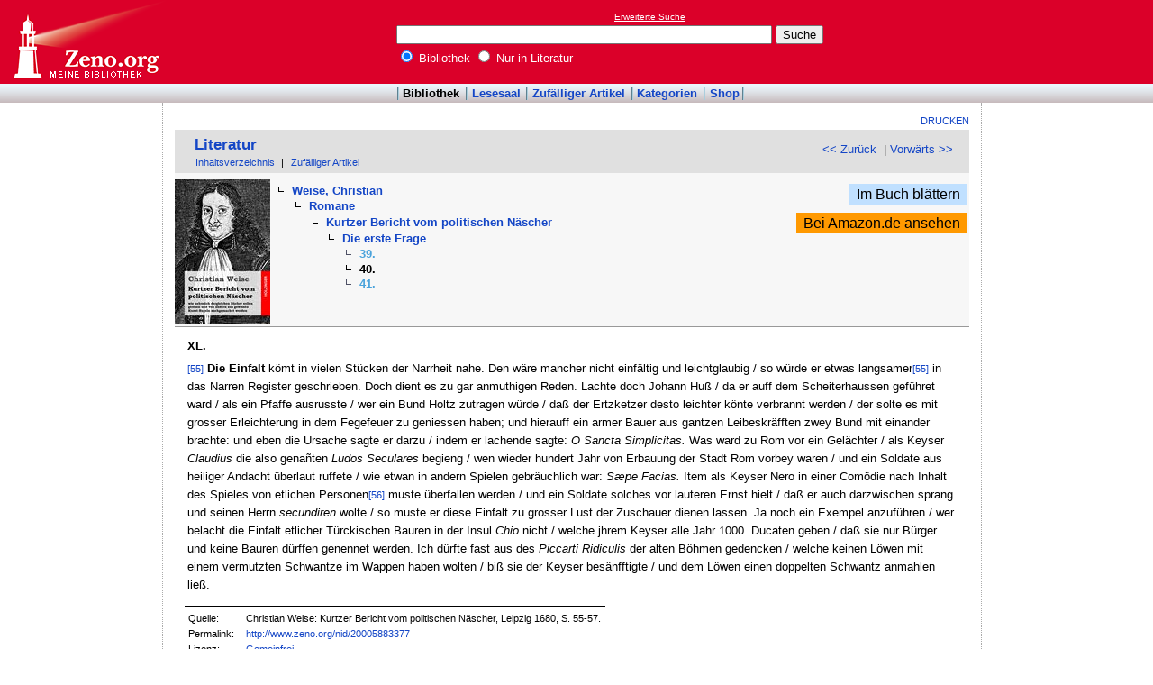

--- FILE ---
content_type: text/html
request_url: http://www.zeno.org/Literatur/M/Weise,+Christian/Romane/Kurtzer+Bericht+vom+politischen+N%C3%A4scher/Die+erste+Frage/40.
body_size: 3631
content:
<!DOCTYPE html PUBLIC "-//W3C//DTD XHTML 1.0 Transitional//EN" "http://www.w3.org/TR/xhtml1/DTD/xhtml1-transitional.dtd">
<html xmlns="http://www.w3.org/1999/xhtml" lang="de" xml:lang="de">
  <head>
    <link rel="stylesheet" media="(max-width: 640px)" type="text/css" href="http://static.zeno.org/Main030m.css" />
    <link rel="stylesheet" media="(min-width: 641px)" type="text/css" href="http://static.zeno.org/Main030.css" />
    <!--[if IE 6]><style type="text/css">@import "http://static.zeno.org/zenoIE60Fixes.css";</style><![endif]-->
    <!--[if IE 7]><style type="text/css">@import "http://static.zeno.org/zenoIE70Fixes.css";</style><![endif]-->
    <meta name="viewport" content="width=device-width, initial-scale=1.0" />
    <meta http-equiv="Language" content="de" />
    <meta http-equiv="Content-Language" content="de" />
    <meta http-equiv="Content-Type" content="text/html;charset=iso-8859-1" />
    <meta name="Description" content="Literatur im Volltext: Christian Weise: Kurtzer Bericht vom politischen Näscher, Leipzig 1680, S. 55-57.: 40." />
    <meta name="DC.title" content="Literatur im Volltext: Christian Weise: Kurtzer Bericht vom politischen Näscher, Leipzig 1680, S. ..." />
    <meta name="DC.creator" content="Zeno" />
    <meta property="og:image" content="http://static.zeno.org/zenoLogoSquare.png" />
    <meta property="og:title" content="Weise, Christian, Romane, Kurtzer Bericht vom politischen Näscher, Die erste Frage, 40." />
    <meta property="og:description" content="Literatur im Volltext: Christian Weise: Kurtzer Bericht vom politischen Näscher, Leipzig 1680, S. 55-57.: 40." />
    <meta property="og:url" content="http://www.zeno.org/Literatur/M/Weise,+Christian/Romane/Kurtzer+Bericht+vom+politischen+N%C3%A4scher/Die+erste+Frage/40." />
    <title>Weise, Christian, Romane, Kurtzer Bericht vom politischen Näscher, Die erste Frage, 40. - Zeno.org</title>
<script async src="//pagead2.googlesyndication.com/pagead/js/adsbygoogle.js"></script>
<script>
     (adsbygoogle = window.adsbygoogle || []).push({
          google_ad_client: "ca-pub-2678391992761616",
          enable_page_level_ads: true
     });
</script>
  </head>
  <body onLoad="myOnLoad()">
<div id="zenoWR">

<div id="zenoTF">
<div id="zenoTFLeft">
<h1><a href="/">Online-Bibliothek</a></h1>
</div>
<div id="zenoTFRight">

<script async="async" src="//pagead2.googlesyndication.com/pagead/js/adsbygoogle.js"></script>
<ins class="adsbygoogle" style="display:inline-block;width:180px;height:90px" data-ad-client="ca-pub-2678391992761616" data-ad-slot="1702997075"></ins>
<script>(adsbygoogle = window.adsbygoogle || []).push({});</script>

</div>
<div id="zenoTFMiddle">
    <div class="zenoSF">
      <form method="get" action="/Zeno/0/Suche" accept-charset="utf-8">
        <div class="zenoSFMobileHome">
           <a href="/">Zeno.org</a>
        </div>
        <div class="zenoSFExt">
          <a href="/Zeno/0/Profisuche?m=1" rel="nofollow">Erweiterte Suche</a>
        </div>
        <div class="zenoSFInput">
           <input type="text" name="q" value="" size="50" />
           <input type="submit" value="Suche" />
        </div>
        <div class="zenoSFWhere">
          <label><input type="radio" name="k" value="Bibliothek" checked="checked"/>&nbsp;Bibliothek</label>
          <label><input type="radio" name="k" value="Literatur" />&nbsp;Nur in Literatur</label>
        </div>
      </form>
    </div>
  </div>
</div>
<div id="zenoMM">
  <ul>
    <li id="zenoMMActive"><a href="/Bibliothek">Bibliothek</a></li>
    <li><a href="/Lesesaal">Lesesaal</a></li>
    <li><a href="/Zeno/0/Zufall?c=Bibliothek">Zufälliger Artikel</a></li>
    <li><a href="/Kategorien/T/Bibliothek">Kategorien</a></li>
    <li><a href="/Zeno/-/Shop">Shop</a></li>
  </ul>
</div>
<!-- begin MainFrame -->
<div id="zenoMF">
<div id="zenoMFMiddleWrapper">
<!-- begin MainFrameMiddle -->
<div id="zenoMFMiddle">
<div id="zenoMFFunctions">
<a href="javascript:window.print()">Drucken</a></div>
    <div class="zenoCO" id="zenoCOText">
      <!-- begin content -->
      <!-- google_ad_section_start -->
<div class="zenoCOHeadline">
<div class="zenoCOBackForth"><a href="/Literatur/M/Weise,+Christian/Romane/Kurtzer+Bericht+vom+politischen+N%C3%A4scher/Die+erste+Frage/39."  title="39." rel="prev">&lt;&lt; Zurück</a>
&nbsp;|     <a href="/Literatur/M/Weise,+Christian/Romane/Kurtzer+Bericht+vom+politischen+N%C3%A4scher/Die+erste+Frage/41."  title="41." rel="next">Vorwärts &gt;&gt;</a></div>
<div class="zenoCOHeadlineLibName"><a href="/Literatur">Literatur</a></div>
<div class="zenoCOHeadlineSub"><a href="/Literatur/W/Inhaltsverzeichnis">Inhaltsverzeichnis</a>&nbsp;| <a href="/Literatur/0/Zufall?c=Literatur">Zufälliger Artikel</a></div>
</div>
<div class="zenoCOHeader">
<table class="zenoPayload2Table"><tr><td class="zenoPayload2TableCell1"><div class="zenoPayload2Image"><a href="/Lesesaal/N/9781497480971"><img class="zenoPayload2ImageThumb" src="http://static.zeno.org/books/9781497480971/0000c.jpg" width="106" height="160" alt="Als Buch bei Amazon" /></a></div></td><td class="zenoPayload2TableCell2"><div class="zenoHEParents">
<ul><li>  <ul><li><a href="/Literatur/M/Weise,+Christian">Weise, Christian</a>  <ul><li><a href="/Literatur/M/Weise,+Christian/Romane">Romane</a>  <ul><li><a href="/Literatur/M/Weise,+Christian/Romane/Kurtzer+Bericht+vom+politischen+N%C3%A4scher">Kurtzer Bericht vom politischen Näscher</a>  <ul><li><a href="/Literatur/M/Weise,+Christian/Romane/Kurtzer+Bericht+vom+politischen+N%C3%A4scher/Die+erste+Frage">Die erste Frage</a><ul class="zenoHELeaf"><li class="zenoHESibling"><a href="/Literatur/M/Weise,+Christian/Romane/Kurtzer+Bericht+vom+politischen+N%C3%A4scher/Die+erste+Frage/39.">39.</a></li>
<li>40.</li>
<li class="zenoHESibling"><a href="/Literatur/M/Weise,+Christian/Romane/Kurtzer+Bericht+vom+politischen+N%C3%A4scher/Die+erste+Frage/41.">41.</a></li>
</ul></li></ul>
</li></ul>
</li></ul>
</li></ul>
</li></ul>
</div></td><td class="zenoLSInnerProductTableRight"><div><a class="zenoLSInnerProductTableRightLesesaal" href="/Lesesaal/N/9781497480971?page=0">Im Buch blättern</a></div>
<div><a class="zenoLSInnerProductTableRightAmazon" href="http://www.amazon.de/Kurtzer-Bericht-vom-politischen-N%C3%A4scher/dp/1497480973%3FSubscriptionId%3D1EZMCABRQGCS14KNRV02%26tag%3Dzenoorg-21%26linkCode%3Dxm2%26camp%3D2025%26creative%3D165953%26creativeASIN%3D1497480973">Bei Amazon.de ansehen</a></div>
</td></tr></table></div>

<div class="zenoCOMain">

 <h5>XL.</h5>

<p><a href="/Literatur/L/Weise-N%C3%A4scher" class="zenoTXKonk" title="Vorlage" name="55">[55]</a> <b>Die Einfalt</b> kömt in vielen Stücken der Narrheit nahe. Den wäre mancher nicht einfältig und leichtglaubig / so würde er etwas langsamer<a href="/Literatur/L/Weise-N%C3%A4scher" class="zenoTXKonk" title="Vorlage" name="55">[55]</a>  in das Narren Register geschrieben. Doch dient es zu gar anmuthigen Reden. Lachte doch Johann Huß / da er auff dem Scheiterhaussen geführet ward / als ein Pfaffe ausrusste / wer ein Bund Holtz zutragen würde / daß der Ertzketzer desto leichter könte verbrannt werden / der solte es mit grosser Erleichterung in dem Fegefeuer zu geniessen haben; und hierauff ein armer Bauer aus gantzen Leibeskräfften zwey Bund mit einander brachte: und eben die Ursache sagte er darzu / indem er lachende sagte: <i>O Sancta Simplicitas.</i> Was ward zu Rom vor ein Gelächter / als Keyser <i>Claudius</i> die also genañten<i> Ludos Seculares</i> begieng / wen wieder hundert Jahr von Erbauung der Stadt Rom vorbey waren / und ein Soldate aus heiliger Andacht überlaut ruffete / wie etwan in andern Spielen gebräuchlich war: <i>Sæpe Facias.</i> Item als Keyser Nero in einer Comödie nach Inhalt des Spieles von etlichen Personen<a href="/Literatur/L/Weise-N%C3%A4scher" class="zenoTXKonk" title="Vorlage" name="56">[56]</a>  muste überfallen werden / und ein Soldate solches vor lauteren Ernst hielt / daß er auch darzwischen sprang und seinen Herrn <i>secundiren</i> wolte / so muste er diese Einfalt zu grosser Lust der Zuschauer dienen lassen. Ja noch ein Exempel anzuführen / wer belacht die Einfalt etlicher Türckischen Bauren in der Insul <i>Chio</i> nicht / welche jhrem Keyser alle Jahr 1000. Ducaten geben / daß sie nur Bürger und keine Bauren dürffen genennet werden. Ich dürfte fast aus des <i>Piccarti Ridiculis</i> der alten Böhmen gedencken / welche keinen Löwen mit einem vermutzten Schwantze im Wappen haben wolten / biß sie der Keyser besänfftigte / und dem Löwen einen doppelten Schwantz anmahlen ließ.</p>


</div>
<div class="zenoCOFooter">
  <div class="zenoCOFooterLine">
    <div class="zenoCOFooterLineLeft">Quelle:</div>
    <div class="zenoCOFooterLineRight">Christian Weise: Kurtzer Bericht vom politischen Näscher, Leipzig 1680, S. 55-57.</div>
  </div>
  <div class="zenoCOFooterLine">
    <div class="zenoCOFooterLineLeft">Permalink:</div>
    <div class="zenoCOFooterLineRight"><a href="/nid/20005883377">http://www.zeno.org/nid/20005883377</a></div>
  </div>
  <div class="zenoCOFooterLine">
    <div class="zenoCOFooterLineLeft">Lizenz:</div>
    <div class="zenoCOFooterLineRight"><a href="/Zeno/-/Lizenz%3A+Gemeinfrei" rel="nofollow">Gemeinfrei</a></div>
  </div>
  <div class="zenoCOFooterLine">
    <div class="zenoCOFooterLineLeft">Kategorien:</div>
    <div class="zenoCOFooterLineRight"><a href="/Kategorien/T/Deutsche+Literatur">Deutsche Literatur</a></div>
  </div>
</div>
      <!-- google_ad_section_end -->
      <!-- end content -->
      <div class="zenoMFClear"><!-- --></div>
    </div>

<table id="socialBookmarks">
<tr>
<td>
<div id="socialshareprivacy"></div>
</td>
</tr>
</table>
      <div class="zenoMFClear"><!-- --></div>
<!-- -->
    </div>
  <!-- end MainFrameMiddle -->
<!-- begin MainFrameRight -->
<div id="zenoMFRight">
<div class="zenoLRBox">
<script type="text/javascript"><!--
google_ad_client = "ca-pub-2678391992761616";
/* 160x600 Literatur rechts */
google_ad_slot = "1745827307";
google_ad_width = 160;
google_ad_height = 600;
//-->
</script>
<script type="text/javascript" src="http://pagead2.googlesyndication.com/pagead/show_ads.js">
</script>
</div><!-- --><!-- -->
</div>
<!-- end MainFrameRight -->
</div>
<!-- begin MainFrameLeft -->
<div id="zenoMFLeft">
<div class="zenoLRBox">
<script async="asynch" src="//pagead2.googlesyndication.com/pagead/js/adsbygoogle.js"></script>
<ins class="adsbygoogle" style="display:inline-block;width:160px;height:90px" data-ad-client="ca-pub-2678391992761616" data-ad-slot="9856840900"></ins>
<script>(adsbygoogle = window.adsbygoogle || []).push({});</script>
</div><div class="zenoLRBox">
<script type="text/javascript"><!--
google_ad_client = "pub-2678391992761616";
/* 160x600 Literatur */
google_ad_slot = "3029365606";
google_ad_width = 160;
google_ad_height = 600;
//-->
</script>
<script type="text/javascript" src="http://pagead2.googlesyndication.com/pagead/show_ads.js"></script>
</div><!-- --><!-- -->
</div>
<!-- end MainFrameLeft -->
  <div class="zenoMFClear"><!-- --></div>
</div>
<!-- end MainFrame -->

<div id="zenoFO">
  <ul>
    <li id="zenoFOFirst">ZenoServer 4.030.014</li>
    <li><a href="/Zeno/-/Nutzungsbedingungen">Nutzungsbedingungen</a></li>
    <li><a href="/Zeno/-/Impressum">Datenschutzerklärung</a></li>
    <li><a href="/Zeno/-/Impressum">Impressum</a></li>
  </ul>
</div>
</div>

  </body>
</html>


--- FILE ---
content_type: text/html; charset=utf-8
request_url: https://www.google.com/recaptcha/api2/aframe
body_size: 267
content:
<!DOCTYPE HTML><html><head><meta http-equiv="content-type" content="text/html; charset=UTF-8"></head><body><script nonce="CvKzH7lM0-xcnFMBE88FKw">/** Anti-fraud and anti-abuse applications only. See google.com/recaptcha */ try{var clients={'sodar':'https://pagead2.googlesyndication.com/pagead/sodar?'};window.addEventListener("message",function(a){try{if(a.source===window.parent){var b=JSON.parse(a.data);var c=clients[b['id']];if(c){var d=document.createElement('img');d.src=c+b['params']+'&rc='+(localStorage.getItem("rc::a")?sessionStorage.getItem("rc::b"):"");window.document.body.appendChild(d);sessionStorage.setItem("rc::e",parseInt(sessionStorage.getItem("rc::e")||0)+1);localStorage.setItem("rc::h",'1769852171518');}}}catch(b){}});window.parent.postMessage("_grecaptcha_ready", "*");}catch(b){}</script></body></html>